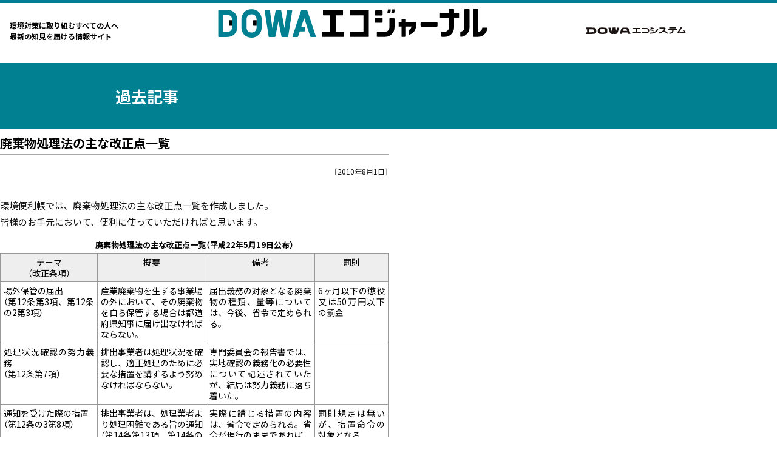

--- FILE ---
content_type: text/html
request_url: https://www.dowa-ecoj.jp/benri/2010/20100801_02.html
body_size: 8401
content:
<!DOCTYPE html>
<html lang="ja">
<head>
<meta charset="utf-8">
<title>廃棄物処理法の主な改正点一覧 | 環境便利帳 | DOWAエコジャーナル</title>

<!-- Google Tag Manager -->
<script>(function(w,d,s,l,i){w[l]=w[l]||[];w[l].push({'gtm.start':
new Date().getTime(),event:'gtm.js'});var f=d.getElementsByTagName(s)[0],
j=d.createElement(s),dl=l!='dataLayer'?'&l='+l:'';j.async=true;j.src=
'https://www.googletagmanager.com/gtm.js?id='+i+dl;f.parentNode.insertBefore(j,f);
})(window,document,'script','dataLayer','GTM-WWRGBVPL');</script>
<!-- End Google Tag Manager -->


<meta name="viewport" content="width=device-width, initial-scale=1.0, viewport-fit=cover">

<!-- JavaScript, CSS -->
<script src="/assets/js/jquery.js"></script>
<link rel="stylesheet" href="/resources/css/swiper-bundle.css">
<link rel="stylesheet" href="/resources/css/past_article.css?ver=20250710">

<!-- Web font -->
<link rel="preconnect" href="https://fonts.googleapis.com">
<link rel="preconnect" href="https://fonts.gstatic.com" crossorigin>
<link rel="stylesheet" href="https://fonts.googleapis.com/css2?family=Noto+Serif+JP:wght@200;500&display=swap">

<!-- Favicon -->
<link rel="icon" href="/resources/favicon/favicon.ico" sizes="32x32">
<link rel="apple-touch-icon" href="/resources/favicon/apple-touch-icon.png">
<link rel="manifest" href="/resources/favicon/manifest.webmanifest">

<!-- Google tag (gtag.js) -->
<script async src="https://www.googletagmanager.com/gtag/js?id=G-LVHKD4X7PE"></script>
<script>
window.dataLayer = window.dataLayer || [];
function gtag(){dataLayer.push(arguments);}
gtag('js', new Date());
gtag('config', 'G-LVHKD4X7PE');
</script>
</head>
<body>

<!-- Google Tag Manager (noscript) -->
<noscript><iframe src=https://www.googletagmanager.com/ns.html?id=GTM-WWRGBVPL
height="0" width="0" style="display:none;visibility:hidden"></iframe></noscript>
<!-- End Google Tag Manager (noscript) -->

<header>
  <div class="inner">
    <p class="header_catch">環境対策に取り組むすべての人へ<br>最新の知見を届ける情報サイト</p>
    <h1 class="header_logo"><a href="/" class="logo_text"><span>DOWAエコジャーナル</span></a></h1>
    <div class="header_des"><a href="https://www.dowa-eco.co.jp/" rel="external" class="logo_text"><span>DOWAエコシステム</span></a></div>
  </div>
</header>

<div id="spHeaderArea" class="sp_menu">

  <input type="checkbox" name="menuSwitch" autocomplete="off" id="menuSwitch" class="input_menuSwitch">
  <label for="menuSwitch" id="menuTogglerLabel" class="label_menuSwitch">
    <span class="menuSwitch_line"></span>
    <span class="menuSwitch_line"></span>
    <span class="menuSwitch_line"></span>
  </label>

  <nav class="toggleNav">

    <div class="sp_menu_title">
      <h2><a href="/" class="logo_text"><span>DOWAエコジャーナル</span></a></h2>
    </div>

    <div class="sp_menu_body">
      <form role="search" method="get" id="searchform" class="prev_list_search searchform" action="/">
        <div class="search-form_wrapper">
          <input type="search" name="s" id="s" class="search-form_input" placeholder="記事を検索" required="">
          <input type="submit" value="" id="searchsubmit">
        </div>
      </form>

      <a href="" class="sp_menu_subtitle btn_arrow">新着</a>

      <dl class="grid_toggle">
        <dt class="toggle_button">テーマから選ぶ</dt>
        <dd class="toggle_contents">
          <div class="toggle_contents_inner">
            <ul class="sp_menu_theme">
              <li><a href="/category/ce" class="btn_arrow">サーキュラーエコノミー</a></li>
              <li><a href="/category/cn" class="btn_arrow">カーボンニュートラル</a></li>
              <li><a href="/category/nature" class="btn_arrow">ネイチャーポジティブ</a></li>
              <li><a href="/category/oversea" class="btn_arrow">国際動向</a></li>
              <li><a href="/category/waste" class="btn_arrow">廃棄物処理</a></li>
              <li><a href="/category/law" class="btn_arrow">法律</a></li>
              <li><a href="/category/risk_mgmt" class="btn_arrow">リスク管理</a></li>
            </ul>
          </div>
        </dd>
      </dl>

      <dl class="grid_toggle">
        <dt class="toggle_button">タグから選ぶ</dt>
        <dd class="toggle_contents">
          <div class="toggle_contents_inner">

<ul class='wp-tag-cloud' role='list'>
  <li><a href="/tag/dowa" class="tag-cloud-link tag-link-16 tag-link-position-1" style="font-size: 10.5pt;" aria-label="DOWAの取組 (62個の項目)">DOWAの取組</a></li>
  <li><a href="/tag/recycle" class="tag-cloud-link tag-link-12 tag-link-position-2" style="font-size: 10.5pt;" aria-label="リサイクル (43個の項目)">リサイクル</a></li>
  <li><a href="/tag/waste_disposal" class="tag-cloud-link tag-link-13 tag-link-position-3" style="font-size: 10.5pt;" aria-label="廃棄物処理 (38個の項目)">廃棄物処理</a></li>
  <li><a href="/tag/oversea_garbage" class="tag-cloud-link tag-link-21 tag-link-position-4" style="font-size: 10.5pt;" aria-label="海外ごみ事情 (30個の項目)">海外ごみ事情</a></li>
  <li><a href="/tag/law_waste" class="tag-cloud-link tag-link-18 tag-link-position-5" style="font-size: 10.5pt;" aria-label="廃棄物処理法 (21個の項目)">廃棄物処理法</a></li>
  <li><a href="/tag/interview" class="tag-cloud-link tag-link-22 tag-link-position-6" style="font-size: 10.5pt;" aria-label="対談 (20個の項目)">対談</a></li>
  <li><a href="/tag/law_soil" class="tag-cloud-link tag-link-19 tag-link-position-7" style="font-size: 10.5pt;" aria-label="土壌汚染対策法 (17個の項目)">土壌汚染対策法</a></li>
  <li><a href="/tag/biofuels" class="tag-cloud-link tag-link-20 tag-link-position-8" style="font-size: 10.5pt;" aria-label="バイオ燃料 (11個の項目)">バイオ燃料</a></li>
  <li><a href="/tag/law_dokugeki" class="tag-cloud-link tag-link-26 tag-link-position-9" style="font-size: 10.5pt;" aria-label="毒劇法 (11個の項目)">毒劇法</a></li>
  <li><a href="/tag/pv" class="tag-cloud-link tag-link-31 tag-link-position-10" style="font-size: 10.5pt;" aria-label="PV (11個の項目)">PV</a></li>
  <li><a href="/tag/pcb" class="tag-cloud-link tag-link-24 tag-link-position-11" style="font-size: 10.5pt;" aria-label="PCB (10個の項目)">PCB</a></li>
  <li><a href="/tag/fujita" class="tag-cloud-link tag-link-17 tag-link-position-12" style="font-size: 10.5pt;" aria-label="藤田観光からのおすすめ (8個の項目)">藤田観光からのおすすめ</a></li>
  <li><a href="/tag/cn" class="tag-cloud-link tag-link-30 tag-link-position-13" style="font-size: 10.5pt;" aria-label="カーボンニュートラル (8個の項目)">カーボンニュートラル</a></li>
  <li><a href="/tag/lib" class="tag-cloud-link tag-link-32 tag-link-position-14" style="font-size: 10.5pt;" aria-label="LIB (8個の項目)">LIB</a></li>
  <li><a href="/tag/env_solution" class="tag-cloud-link tag-link-15 tag-link-position-16" style="font-size: 10.5pt;" aria-label="環境コンサル (6個の項目)">環境コンサル</a></li>
  <li><a href="/tag/e_column" class="tag-cloud-link tag-link-23 tag-link-position-15" style="font-size: 10.5pt;" aria-label="コラム (7個の項目)">コラム</a></li>
  <li><a href="/tag/pfas" class="tag-cloud-link tag-link-25 tag-link-position-17" style="font-size: 10.5pt;" aria-label="PFAS (6個の項目)">PFAS</a></li>
  <li><a href="/tag/soil_purify" class="tag-cloud-link tag-link-14 tag-link-position-18" style="font-size: 10.5pt;" aria-label="土壌浄化 (2個の項目)">土壌浄化</a></li>
</ul>

          </div>
        </dd>
      </dl>

      <div class="sp_menu_related_link">
        <a href="/ecopedia_index" class="link_ecopedia btn_arrow"><i></i>エコぺディア</a>
        <a href="/prev_article" class="link_archive btn_arrow"><i></i>過去記事はこちら</a>
      </div>

      <div class="sp_menu_cta">
        <div class="sp_cta">
          <a href="/mail_subscribe" class="btn mailmagazine btn_arrow">メルマガ登録はこちら</a>
          <a href="/whitepaper" class="btn whitepaper btn_arrow">ホワイトペーパー<br>ダウンロード</a>
        </div>
        <a href="/contact" class="btn contact btn_arrow">お問い合わせはこちら</a>
      </div>

    <!-- /.sp_menu_body --></div>
  <!-- /.toggleNav --></nav>
</div>

<div class="prev_article_title">
  <div class="inner">
    <h1>過去記事</h1>
  </div>
</div>


<nav class="topicPath" aria-label="現在のページ階層"><a href="/">DOWAエコジャーナル</a><a href="/benri/">環境便利帳　記事一覧</a>廃棄物処理法の主な改正点一覧</nav>


<div class="mainArea">
<div class="contents">

<div class="sideClm">
<div id="calendar"></div>
<!-- empty -->
</div>

<div class="mainClm__article">

<p class="ttl benri"><span>環境便利帳</span><a href="/benri/">記事一覧 ▶︎</a></p>

<!-- ******************** 記事 ここから ******************** -->
<article id="article">

<h1>廃棄物処理法の主な改正点一覧</h1>
<p class="upTime"><time datetime="2010-08-01">［2010年8月1日］</time></p>

<p>環境便利帳では、廃棄物処理法の主な改正点一覧を作成しました。<br>
皆様のお手元において、便利に使っていただければと思います。</p>

<table summary="廃棄物処理法の主な改正点一覧">
<caption><span class="txBold">廃棄物処理法の主な改正点一覧（平成22年5月19日公布）</span></caption>
<col width="25%">
<col width="28%">
<col width="28%">
<col width="19%">
<tr><th>テーマ<br>（改正条項）</th><th>概要</th><th>備考</th><th>罰則</th></tr>
<tr><td>場外保管の届出<br>（第12条第3項、第12条の2第3項）</td><td>産業廃棄物を生ずる事業場の外において、その廃棄物を自ら保管する場合は都道府県知事に届け出なければならない。</td><td>届出義務の対象となる廃棄物の種類、量等については、今後、省令で定められる。</td><td>6ヶ月以下の懲役又は50万円以下の罰金</td></tr>
<tr><td>処理状況確認の努力義務<br>（第12条第7項）</td><td>排出事業者は処理状況を確認し、適正処理のために必要な措置を講ずるよう努めなければならない。</td><td>専門委員会の報告書では、実地確認の義務化の必要性について記述されていたが、結局は努力義務に落ち着いた。</td><td>&nbsp;</td></tr>
<tr><td>通知を受けた際の措置<br>（第12条の3第8項）</td><td>排出事業者は、処理業者より処理困難である旨の通知（第14条第13項、第14条の4第13項による）を受けたときは、速やかに運搬・処分の状況を把握し、適切な措置を講じなければならない。</td><td>実際に講じる措置の内容は、省令で定められる。省令が現行のままであれば、生活環境保全上の支障除去のために必要な措置を講じ、都道府県知事に措置内容等報告書を提出することになる。</td><td>罰則規定は無いが、措置命令の対象となる</td></tr>
<tr><td>マニフェストの保管義務<br>（第12条の3第2項）</td><td>排出事業者は、マニフェストA票を交付日から一定期間保存しなければならない。</td><td>保存期間は、今後、省令で定められる。</td><td>6ヶ月以下の懲役又は50万円以下の罰金</td></tr>
<tr><td>欠格要件の見直し<br>（第7条の4、第14条の3の2）</td><td>許可の取消要件を特に悪質な違反の場合に限定する。</td><td>これまでのような許可取消の連鎖を防ぐことを目的としている。</td><td>&nbsp;</td></tr>
<tr><td>処理困難時の通知<br>（第14条第13項・第14項、第14条の4第13項・第14項）</td><td>処理業者は、処理が困難になった場合、又はその恐れがある場合は、当該排出事業者へ書面で通知しなければならない。また、書面の写しを保存しなければならない。</td><td>通知義務の対象となる事由、書面写しの保存期間は今後、省令で定められる。</td><td>6ヶ月以下の懲役又は50万円以下の罰金</td></tr>
<tr><td>処理施設の定期検査<br>（第15条の2の2）</td><td>産業廃棄物の処理施設の設置者は、一定期間ごとに都道府県知事による検査を受けなければならない。</td><td>定期検査の頻度は、今後、省令で定められる。熱回収施設の認定事業者（第15条3の3による）は、免除される。</td><td>検査の拒み・妨げ・忌避の場合、30万円以下の罰金</td></tr>
<tr><td>処理施設に関する情報公開<br>（第15条の2の3第2項）</td><td>産業廃棄物の処理施設の設置者は、維持管理の計画や状況をインターネット等で公開しなければならない。</td><td>公開する項目は、今後、省令で定められる。</td><td></td></tr>
<tr><td>熱回収施設の認定<br>（第15条3の3）</td><td>熱回収機能を有する産業廃棄物の処理施設の設置者で、省令で定める基準に適合する場合は都道府県知事の認定を受けることができる。</td><td>認定事業者は、施設の定期検査が免除される（第15条3の3第4号）。認定基準は今後、省令で定められる。</td><td>認定されていない者が認定されていると偽る場合、10万円以下の過料</td></tr>
<tr><td>多量排出者の計画作成・提出の担保<br>（第33条第2号）</td><td>多量排出事業者に該当する者で、処理・減量計画を提出しない、または虚偽記載をした場合、二十万円以下の過料に処せられる。</td><td>多量排出者の処理・減量計画の作成・提出義務は、改正条項第12条第9項、第12条の2第11項による。多量排出事業者に該当するかどうかは、政令による。</td><td>二十万円以下の過料</td></tr>
<tr><td>建設系排出責任の一元化<br>（第21条の3）</td><td>建設工事の元請業者を建設系廃棄物の排出事業者とみなす。下請業者が保管、運搬、運搬を受託する場合は、排出事業者とみなす。</td><td>&nbsp;</td><td>&nbsp;</td></tr>
<tr><td>罰則<br>（第32条第1号）</td><td>従業員の違法行為について、その法人に3億円以下の罰金刑を科する。</td><td>これまでの1億円以下から引き上げられた。</td><td>3億円以下の罰金刑。</td></tr>
<tr><td>措置命令の対象拡大<br>（第19条の4）</td><td>処分業者だけでなく収集・運搬業者も措置命令の対象となる。</td><td>一般廃棄物処理基準に適合しない処分や収集・運搬により生活環境保全上の支障等が生じた場合、行政は措置命令の対象者に支障の除去を命令することができる。</td><td>&nbsp;</td></tr>
<tr><td>廃棄物の輸入<br>（第15条の4の5第3項）</td><td>申請者が国外廃棄物を他人に委託して適性処理できる場合にも、廃棄物の輸入を許可する。</td><td>これまでは、自ら処理する能力がある者にのみ廃棄物の輸入が許可されていた。</td><td>&nbsp;</td></tr>
<tr><td>土地所有者の通報努力義務<br>（第5条第2項）</td><td>土地の所有者又は占有者は、その土地において不法投棄を発見した際は速やかに通報するよう努力しなければならない。</td><td></td><td>&nbsp;</td></tr>
<tr><td>許可証有効期限の特例<br>（第14条第2項、第7項）</td><td>当該許可に係る事業の実績及び能力を勘案して有効期限が決まる。</td><td>これまでは、一律5年であった。<br>延長されるかどうかの判断基準は現行の優良性評価制度をベースに、今後定められる政令や省令によるとみられる。</td><td>&nbsp;</td></tr>
</table>

<h2>【PDF版をダウンロード】</h2>
<p><a rel="external" class="exPdf" href="/benri/2010/pdf/haisouhou.pdf" onClick="ga('send', 'pageview', {'page':this.href, 'title':this.text});">廃棄物処理法の主な改正点一覧</a></p>

<div id="adobeReader"></div>

<hr>

</article>

<p class="inquiry">※ご意見・ご感想・ご質問は<a href="/inquiry/">こちらのリンク先</a>からお送りください。<br>
ご氏名やメールアドレスを公表する事はありません。</p>
<!-- ******************** 記事 ここまで ******************** -->


<!-- /.mainClm__article --></div>

<!-- /.ccontents --></div>

<p class="pagetop"><a href="javascript:void(0)" onclick="return false;">▲このページの先頭へ</a></p>
<!-- /.mainArea --></div>


<p style="max-width: 640px; margin: 30px auto 60px; font-size: 16px;">＞　<a href="/prev_article">過去記事一覧に戻る</a></p>

<div class="ranking">
  <hgroup>
    <p>ACCESS RANKING</p>
    <h2>よく見られている記事</h2>
  </hgroup>

  <div class="swiper slider_ranking">
    <ul class="swiper-wrapper">

      <li class="swiper-slide">
        <div class="article_card">
          <div class="ranking_badge no01">No.1</div>
            <div class="article_card"><a href="/other/2026/20260104.html" class="article_card_image"><img width="300" height="169" src="/resources/wp-content/uploads/2025/12/20260104_img00.png" class="attachment-medium size-medium wp-post-image" alt="" decoding="async" /></a>
              <div class="article_card_dt">
              <span class="article_card_date">2026.01.07</span>
              <span class="article_card_theme"><a href="/category/other" rel="category tag">その他</a></span>
            </div>
            <div class="article_card_title">
              <a href="/other/2026/20260104.html">読者アンケートにご協力をお願いします。</a>
            </div>
          </div>
        </div>
      </li>

      <li class="swiper-slide">
        <div class="article_card">
          <div class="ranking_badge no02">No.2</div>
            <div class="article_card"><a href="/waste/2026/20260105.html" class="article_card_image"><img width="300" height="169" src="/resources/wp-content/uploads/2025/12/20260105_img00.jpg" class="attachment-medium size-medium wp-post-image" alt="" decoding="async" /></a>
              <div class="article_card_dt">
              <span class="article_card_date">2026.01.07</span>
              <span class="article_card_theme"><a href="/category/waste" rel="category tag">廃棄物管理</a></span>
            </div>
            <div class="article_card_title">
              <a href="/waste/2026/20260105.html">PFHxS関連物質が化審法施行令の第一種特定化学物質に追加されます。</a>
            </div>
          </div>
        </div>
      </li>

      <li class="swiper-slide">
        <div class="article_card">
          <div class="ranking_badge no03">No.3</div>
            <div class="article_card"><a href="/waste/2010/20101101.html" class="article_card_image"><img width="300" height="169" src="/resources/wp-content/uploads/2025/07/20101101_img01.jpg" class="attachment-medium size-medium wp-post-image" alt="" decoding="async" /></a>
              <div class="article_card_dt">
              <span class="article_card_date">2010.11.01</span>
              <span class="article_card_theme"><a href="/category/waste" rel="category tag">廃棄物管理</a> <a href="/category/law" rel="category tag">法律</a></span>
            </div>
            <div class="article_card_title">
              <a href="/waste/2010/20101101.html">産業廃棄物の収集運搬・処理の委託契約書に貼付する印紙税額　チェックシートと一覧表</a>
            </div>
          </div>
        </div>
      </li>

      <li class="swiper-slide">
        <div class="article_card">
          <div class="ranking_badge no04">No.4</div>
            <div class="article_card"><a href="/ce/2026/20260103.html" class="article_card_image"><img width="300" height="169" src="/resources/wp-content/uploads/2025/12/20260103_img00.jpg" class="attachment-medium size-medium wp-post-image" alt="" decoding="async" /></a>
              <div class="article_card_dt">
              <span class="article_card_date">2026.01.07</span>
              <span class="article_card_theme"><a href="/category/ce" rel="category tag">サーキュラーエコノミー</a></span>
            </div>
            <div class="article_card_title">
              <a href="/ce/2026/20260103.html">リユースPVパネルを活用した発電事業の実証試験を開始　～PVパネルの撤去からリユース・リサイクルまでのワンストップサービスを確立～</a>
            </div>
          </div>
        </div>
      </li>

      <li class="swiper-slide">
        <div class="article_card">
          <div class="ranking_badge no05">No.5</div>
            <div class="article_card"><a href="/law/2024/20240102.html" class="article_card_image"><img width="300" height="169" src="/resources/wp-content/uploads/2025/07/20240102_img01.jpg" class="attachment-medium size-medium wp-post-image" alt="" decoding="async" /></a>
              <div class="article_card_dt">
              <span class="article_card_date">2024.01.09</span>
              <span class="article_card_theme"><a href="/category/law" rel="category tag">法律</a></span>
            </div>
            <div class="article_card_title">
              <a href="/law/2024/20240102.html">リチウムイオン電池の貯蔵に関する消防法の規制が見直されました</a>
            </div>
          </div>
        </div>
      </li>

      <li class="swiper-slide">
        <div class="article_card">
          <div class="ranking_badge">No.6</div>
            <div class="article_card"><a href="/cn/2026/20260107.html" class="article_card_image"><img width="300" height="169" src="/resources/wp-content/uploads/2025/12/20260107_img00.jpg" class="attachment-medium size-medium wp-post-image" alt="" decoding="async" /></a>
              <div class="article_card_dt">
              <span class="article_card_date">2026.01.07</span>
              <span class="article_card_theme"><a href="/category/cn" rel="category tag">カーボンニュートラル</a></span>
            </div>
            <div class="article_card_title">
              <a href="/cn/2026/20260107.html">脱炭素社会の歩き方 ～CFPの第三者検証について</a>
            </div>
          </div>
        </div>
      </li>

      <li class="swiper-slide">
        <div class="article_card">
          <div class="ranking_badge">No.7</div>
            <div class="article_card"><a href="/oversea/2026/20260102.html" class="article_card_image"><img width="300" height="169" src="/resources/wp-content/uploads/2025/10/20260102_img00.jpg" class="attachment-medium size-medium wp-post-image" alt="" decoding="async" /></a>
              <div class="article_card_dt">
              <span class="article_card_date">2026.01.07</span>
              <span class="article_card_theme"><a href="/category/oversea" rel="category tag">国際動向</a></span>
            </div>
            <div class="article_card_title">
              <a href="/oversea/2026/20260102.html">エルサルバドルごみ事情 その3　民間企業の取り組み</a>
            </div>
          </div>
        </div>
      </li>

      <li class="swiper-slide">
        <div class="article_card">
          <div class="ranking_badge">No.8</div>
            <div class="article_card"><a href="/law/2023/20231001.html" class="article_card_image"><img width="300" height="169" src="/resources/wp-content/uploads/2025/06/20231001_img01.jpg" class="attachment-medium size-medium wp-post-image" alt="" decoding="async" /></a>
              <div class="article_card_dt">
              <span class="article_card_date">2023.10.02</span>
              <span class="article_card_theme"><a href="/category/law" rel="category tag">法律</a></span>
            </div>
            <div class="article_card_title">
              <a href="/law/2023/20231001.html">「毒物及び劇物取締法」概要 その5　表示</a>
            </div>
          </div>
        </div>
      </li>

      <li class="swiper-slide">
        <div class="article_card">
          <div class="ranking_badge">No.9</div>
            <div class="article_card"><a href="/ce/2025/20250405.html" class="article_card_image"><img width="300" height="169" src="/resources/wp-content/uploads/2025/07/20250405_img01.jpg" class="attachment-medium size-medium wp-post-image" alt="" decoding="async" /></a>
              <div class="article_card_dt">
              <span class="article_card_date">2025.04.01</span>
              <span class="article_card_theme"><a href="/category/ce" rel="category tag">サーキュラーエコノミー</a> <a href="/category/law" rel="category tag">法律</a></span>
            </div>
            <div class="article_card_title">
              <a href="/ce/2025/20250405.html">再生材利用の義務化を含む資源有効利用促進法の改正案が閣議決定されました</a>
            </div>
          </div>
        </div>
      </li>

      <li class="swiper-slide">
        <div class="article_card">
          <div class="ranking_badge">No.10</div>
            <div class="article_card"><a href="/law/2024/20240603.html" class="article_card_image"><img width="300" height="169" src="/resources/wp-content/uploads/2025/07/20240603_img01.jpg" class="attachment-medium size-medium wp-post-image" alt="" decoding="async" /></a>
              <div class="article_card_dt">
              <span class="article_card_date">2024.06.03</span>
              <span class="article_card_theme"><a href="/category/law" rel="category tag">法律</a></span>
            </div>
            <div class="article_card_title">
              <a href="/law/2024/20240603.html">改正省エネ法の報告義務について</a>
            </div>
          </div>
        </div>
      </li>


    </ul>
    <div class="swiper-pagination"></div>
    <div class="swiper-button-prev"></div>
    <div class="swiper-button-next"></div>
  <!-- /.slider_ranking --></div>
<!-- /.ranking --></div>

<div class="cta_contact">
  <hgroup>
    <p>CONTACT</p>
    <h2>お問い合わせ</h2>
  </hgroup>
  <img src="/assets/images/top/ill_contact.svg" alt="">
  <a href="/contact" class="btn contact btn_arrow">お問い合わせはこちら</a>
</div>


<div class="banner_area">
  <ul>
    <li> <a href="https://hd.dowa.co.jp/ja/index.html" rel="external"><img src="/resources/images/banner/banner_dowa_hd.png" alt=""></a></li>
    <li> <a href="https://www.dowa-eco.co.jp/" rel="external"><img src="/resources/images/banner/banner_dowa_es.jpg" alt=""></a></li>
  </ul>
</div>


<footer class="footer">
  <div class="pagetop_area">
    <a href="#" title="このページのトップへ" class="pagetop">PAGE TOP</a>
  </div>
  <div class="sp_cta">
    <a href="/mail_subscribe" class="btn mailmagazine btn_arrow">メルマガ登録はこちら</a>
    <a href="/whitepaper" class="btn whitepaper btn_arrow">ホワイトペーパー<br class="sp">ダウンロード</a>
  </div>
  <div class="inner">
    <h2><a href="https://hd.dowa.co.jp/ja/index.html" rel="external" class="logo_text"><span>資源がめぐる真ん中に。DOWAホールディングス株式会社</span></a></h2>
    <div class="flex">
      <ul>
        <li><a href="/privacy">個人情報の取り扱い</a></li>
        <li><a href="/policy">免責事項・著作権・リンク</a></li>
        <li><a href="/about">このサイトについて</a></li>
        <li><a href="/mail_backnumber">メールマガジン バックナンバー</a></li>
      </ul>
      <p><small>© 2025 DOWA ECO-SYSTEM Co.,Ltd. All rights Reserved.</small></p>
    </div>
  </div>
</footer>

<script src="https://ajax.googleapis.com/ajax/libs/jquery/3.4.1/jquery.min.js"></script>
<script src="/resources/js/swiper-bundle.min.js"></script>
<script src="/resources/js/swiper_setting.js"></script>
<script src="/resources/js/common.js"></script>

</body>
</html>

--- FILE ---
content_type: image/svg+xml
request_url: https://www.dowa-ecoj.jp/resources/images/common/logo_dowahd.svg
body_size: 16368
content:
<svg viewBox="0 0 351.43 87.26" xmlns="http://www.w3.org/2000/svg"><g fill="#fff"><path d="m159.72 39.67c-5.02-2.84-15.02-4.27-29.99-4.27-15.95 0-26.47 1.37-31.58 4.12-5.12 2.74-7.68 8.37-7.68 16.9v11.04c0 7.85 2.59 13.1 7.75 15.8 5.17 2.68 15.34 4.01 30.51 4.01s25.03-1.39 30.44-4.19c5.39-2.78 8.11-7.98 8.11-15.62v-10.97c0-8.38-2.51-13.98-7.55-16.82m-11.42 24.86c0 4-1.42 6.73-4.25 8.19s-8.15 2.19-15.95 2.19-13.27-.7-15.96-2.1c-2.72-1.41-4.07-4.15-4.07-8.27v-5.78c0-4.47 1.34-7.42 4.01-8.85 2.68-1.44 8.2-2.15 16.55-2.15 7.86 0 13.08.74 15.71 2.22 2.63 1.5 3.95 4.44 3.95 8.83v5.74z"/><path d="m70.14 39.12c-5.33-2.31-17.05-3.47-35.19-3.47h-34.95v13.46h5.92v24.44h-5.92v13.46h34.95c18.58 0 30.43-1.23 35.54-3.69 5.07-2.46 7.64-8.2 7.64-17.22v-11.77c0-7.83-2.67-12.9-8-15.21m-21.44 34.15-26.43.29v-24.44s24.83.23 25.43.23h1.01c6.51 0 11.8 5.35 11.8 11.95s-5.29 11.98-11.8 11.98"/><path d="m339.72 48.42h-.02c-.02-.13-.06-.24-.09-.37-1.69-6.62-9.32-11.97-17.07-11.97h-28.32c-7.73 0-15.37 5.35-17.06 11.97-.12.5-.25.98-.36 1.43l-11.4 37.1h18.33l3.54-11.54h42.3l3.54 11.54h18.33l-11.71-38.16zm-48.42 13.54 2.65-8.64c1.68-3.2 4.42-5.38 7.2-5.38h14.44c2.8 0 5.58 2.23 7.28 5.49h.04l2.62 8.54h-34.24z"/><path d="m262.37 36.06h-16.13l-12.45 35.4-4.5-35.73h-20.1l-4.67 35.57-12.13-35.06h-16.78l10.96 37.89.32.26c2.02 6.99 8.41 12.17 16.09 12.51l.04.04h13.3l2.82-24.1 2.16 24.1h8.33l.15-.1c.59.06 1.19.1 1.8.1 8.08 0 14.95-4.6 17.66-11.06l.14-.1 12.97-39.72z"/><path d="m53.21 22.61c-.43 0-.51-.05-2.59-1.46-1.19-.79-3.96-2.26-4.13-2.34-.16-.08-.25-.16-.26-.24v-.06s.04-.06.04-.06c-.03-.02.02-.13.28-.13.84 0 7.51 1.12 7.51 3.37 0 .57-.32.92-.85.92zm-18.37-.24c-.16 0-.5 0-.5-.24 0-.22.28-.31.67-.43 1.94-.59 4.13-1.26 6.21-2.8.05-.04.14-.12.25-.21.23-.21.4-.35.53-.44h-1.2c-.25 0-.32 0-.39.13-.27.51-.48.82-1.38.82-.77 0-.77-.36-.77-.85 0-.35.02-1.35.05-2.38.02-1.08.05-2.19.05-2.59 0-.44-.08-2.15-.13-3.17-.02-.46-.04-.78-.04-.82 0-.32.11-.46.38-.46.18 0 .67.17 1.24.38.17.06.32.12.39.14.03 0 .11.02.21.03.14.03.3.06.41.06h8.4c.14 0 .35 0 .53-.19.42-.44.54-.57.77-.57.41 0 1.71.88 1.71 1.36 0 .12-.12.32-.31.64-.09.15-.19.31-.21.37-.02.1-.07.65-.07 3.15 0 .24.03.91.06 1.6.03.73.06 1.48.06 1.75 0 1.3-1.33 1.31-1.39 1.31-.57 0-.68-.27-.78-.48-.09-.25-.16-.25-.45-.25h-6.62c.62.31 1.91 1.25 1.91 1.6 0 .22-.13.25-.67.37l-.18.04c-.18.03-1.04.36-1.61.58-.26.1-.47.18-.58.22-3.45 1.21-5.89 1.3-6.55 1.3zm5.93-6.89c-.47 0-.5.21-.5.55 0 1.33.02 1.33.5 1.33h8.47c.46 0 .47 0 .47-1.38 0-.26-.04-.5-.47-.5zm0-2.57c-.5 0-.52.04-.52 1.09 0 .35 0 .6.5.6h8.5c.48 0 .5-.1.5-.99 0-.48-.02-.69-.47-.69h-8.5zm-.02-2.5c-.51 0-.52.16-.52.92 0 .48 0 .69.55.69h8.47c.49 0 .5-.07.5-1.04 0-.31 0-.57-.5-.57zm-4.19 1.3c-.75 0-1.22-.51-1.22-1.34 0-.09.03-.34.05-.57.02-.21.05-.41.05-.48 0-.63-.19-.92-.59-1.4l-.11-.1c-.36-.35-.36-.35-.36-.41s.03-.21.26-.21c.31.08.93.2 1 .2.73 0 3.06-2.27 4.31-3.48.94-.91 1.01-.97 1.1-.97.18 0 .21.12.21.19 0 .2-.96 1.54-2.86 3.99-.06.08-.23.27-.41.48-.23.26-.52.58-.59.69-.18.25-.18.49-.18.58 0 .19.01.24.31.86.06.14.21.51.21.88 0 .83-.64 1.12-1.19 1.12zm17.44-1.05c-.22 0-2.54-1.18-4.16-3.85-.64-1.02-1.11-1.93-1.43-2.79-.02 0-.13.17-.16.21-.46.83-1.85 3.3-5.16 4.46-.3.11-1.62.52-2.1.52-.26 0-.28-.15-.28-.21 0-.04 0-.15.65-.45 1.73-.91 2.99-1.85 3.75-2.81.71-.91 1.08-1.84 1.08-2.04 0-.09 0-.11-.18-.11h-1.35c-.47 0-.61.14-1.29.82-1.09 1.09-1.6 1.4-2.54 1.97l-.13.08c-.25.15-.34.19-.45.19-.2 0-.21-.14-.21-.16q0-.05.55-.67c.32-.36.68-.77.75-.86.5-.63 2.16-2.78 2.48-4.27l.04-.17c.07-.28.12-.48.29-.48.02 0 2.46.68 2.46 1.22 0 .32-.22.39-.76.56-.22.07-.68.72-.69.86 0 .05.12.06.25.06h6.66c.16 0 .29-.02.4-.07.04-.02.16-.12.28-.22.33-.27.5-.4.62-.4.31 0 2.15 1.46 2.15 1.97 0 .48-.49.48-.65.48-1.18 0-1.31 0-1.8.14-.28.09-1.73.77-1.75.78 0 0-.02 0-.03 0-.16 0-.21-.1-.21-.18 0-.06.03-.12.33-.52.22-.31.68-.94.68-1.09-.02-.03-.08-.03-.11-.03h-2.74c-.23 0-.23.01-.23.08 0 0 1.13 2.95 5.59 4.82.09.04.31.11.54.19.24.08.47.16.56.2.22.09.36.19.36.32 0 .19-.27.29-.72.43-.09.03-.21.07-.24.08-.31.18-.35.23-.73.69l-.07.09c-.09.09-.2.14-.31.14zm-15.87-6.15c-.59 0-.74-.29-1.15-1.06-.46-.88-1.54-1.96-2.16-2.31-.09-.03-.21-.11-.21-.22.09-.14.19-.14.36-.14 2.48 0 4.2 1.44 4.2 2.73 0 .48-.37 1-1.04 1z"/><path d="m77.95 22.37c-.45 0-.51-.04-.95-.76-.19-.31-.64-.6-.97-.8-.57-.34-.72-.44-.72-.56 0-.08 0-.24 1.09-.24.09 0 .26 0 .45.01.22 0 .47.02.63.02h.13c.32-.07.37-.23.37-.65 0-1.64.02-3.43.05-5.07.01-.51.01-.83-.14-.98-.1-.1-.28-.15-.58-.15h-1.05c-.35 0-.38.04-.81.51-.43.46-.87.52-1.1.52-.6 0-.72-.37-.72-.97 0-.02 0-.18.02-.4.03-.49.08-1.33.1-1.85 0 0 0-.25.02-.61.03-1.01.08-2.94.08-3.23 0-.17-.04-.74-.08-1.25-.03-.43-.06-.83-.06-.93 0-.15.11-.38.36-.38.3 0 .91.36 1.02.43.23.15.45.23.94.23h.71c.39 0 .51 0 .82-1.05.15-.53.27-1.04.27-1.19 0-.23-.06-.33-.43-.33h-4.43c-.32 0-.57 0-.57.6 0 .21.01.81.03 1.38.01.54.02 1.06.02 1.24 0 6.77-.66 9.67-1.8 12.39-.01.03-1.35 2.62-1.75 2.62-.07 0-.24-.03-.24-.28 0-.1.13-.47.45-1.31.1-.25.18-.47.21-.57.76-2.53 1.27-5.33 1.27-10.76 0-1.65-.07-4-.39-5.83l-.03-.12c-.09-.42-.15-.69-.15-.78 0-.21.15-.43.43-.43s1.59.74 1.6.75c.39.21.45.23.92.23h8.55c1.06 0 1.24 0 1.47-.34.47-.74.54-.86.83-.86.51 0 1.97 1.31 1.97 1.66 0 .43-.49.43-1.39.43h-3.11c-.88 0-1.03.14-1.56.68-.27.4-.87 1.25-1.21 1.72l-.1.15s0 0 0 0c.02 0 .04.02.14.02h3.28c.22 0 .39 0 .6-.13.26-.18.41-.26.5-.26.13 0 1.93 1.08 1.93 1.53 0 .14-.17.29-.54.59-.07.06-.13.1-.15.12-.12.13-.19.51-.19 1.02 0 .36.03 1.37.05 2.34.02.93.05 1.83.05 2.14 0 .64 0 1.71-1.31 1.71-.67 0-.7-.49-.73-.92 0-.09-.06-.21-.42-.21h-1.18c-.56 0-.7.08-.7.65 0 .43.03 1.58.06 2.69.03 1.05.06 2.07.06 2.42 0 .75 0 1.89-.34 2.44-.43.73-1.12.98-1.61.98zm-1.64-12.71c-.6 0-.62.04-.62 1.4 0 1.15.02 1.26.62 1.26h5.29c.6 0 .62-.05.62-1.41 0-1.17-.01-1.26-.62-1.26h-5.29zm-.03-3.56c-.61 0-.62.03-.62 1.45 0 1.14 0 1.21.62 1.21h5.31c.61 0 .62 0 .62-1.4 0-1.16 0-1.26-.62-1.26zm-9.87 15.87c-1.09 0-1.09-.78-1.09-2.07 0-2.61-.67-2.98-1.44-3.42-.05-.03-.13-.06-.22-.1-.43-.18-.62-.28-.62-.42 0-.25.43-.3 1.14-.37.15-.01.27-.02.32-.04.65-.16.95-.23 3.87-7.23.59-1.39.7-1.39.79-1.39.07 0 .16.04.16.24 0 .24-1.02 3.86-1.21 4.44-1.01 3.31-1.17 3.82-1.17 4.67 0 1 .03 1.35.34 2.47.32 1.1.47 1.63.47 1.89 0 .63-.55 1.34-1.34 1.34zm18.32-.85c-.54 0-.63-.21-1.33-1.86-.23-.53-1-1.97-1.53-2.64l-.26-.34c-.43-.56-.47-.62-.47-.76v-.11l.19-.05c.8 0 4.47 2.13 4.47 4.38 0 .79-.46 1.39-1.07 1.39zm-13.9-.3-.07-.16q0-.06.75-1c.84-1.05 2.1-2.63 2.37-3.1.39-.7.41-.81.5-1.41.02-.11.08-.41.43-.41.15 0 .34 0 1.17.71.77.65.87.74.87.99 0 .34-.26.4-.65.5-.1.05-.8.67-1.42 1.22-.76.67-1.54 1.37-1.83 1.56-.02.01-1.72 1.1-2.02 1.1h-.11zm-4.54-11.04c-.48 0-.57-.15-1.11-1.01l-.11-.17c-.25-.41-.93-1.48-1.26-1.87-.09-.09-.37-.42-.37-.66 0-.19.2-.19.26-.19.71 0 3.47.73 3.47 2.78 0 .54-.27 1.12-.87 1.12zm1.42-5.73c-.53 0-.66-.25-1.5-1.89-.39-.73-.59-1.01-.81-1.28-.27-.33-.3-.38-.3-.44 0-.19.25-.19.36-.19.8 0 3.2.92 3.2 2.59 0 .65-.44 1.22-.95 1.22z"/><path d="m101.85 20.14c-.94 0-1.22-.82-1.5-1.62l-.05-.14c-.02-.08-.09-.25-.16-.4-.13-.31-.16-.39-.16-.44 0-.14.1-.24.24-.24.03 0 .12 0 .65.18.48.11.96.17 1.21.17.67 0 1.53-.33 2.22-2.9.23-.83.76-2.89.76-4.23 0-1.51-.76-1.72-1.58-1.72s-2.13.37-2.26.54c-.08.09-.1.17-.3.86l-.05.16c-.96 3.26-3.33 9.44-5.45 9.44-.55 0-.9-.34-.9-.9s.19-.77 1.67-2.4c.68-.75 1.68-1.87 2.99-5.5.11-.27.34-.97.34-1.11 0-.08-.03-.08-.06-.08-.26 0-1.01.27-1.68.5-.73.26-1.36.48-1.62.48-1 0-2.2-1.58-2.2-2.2 0-.16.16-.31.33-.31.04 0 .11.02.44.1.38.09 1.02.25 1.18.25.7 0 3.94-.69 4.08-.73.25-.18.37-1.9.37-2.78 0-.61-.05-1.33-.59-2.01l-.11-.14c-.29-.35-.33-.39-.33-.5 0-.23.27-.31.5-.31 1.74 0 2.71.99 2.71 1.68t-.09.33c-.21.73-.84 2.93-.84 3.29 0 .04 0 .11.16.11.05 0 .3-.02.57-.05.36-.03.76-.07.87-.07 2.17 0 3.37 1.15 3.37 3.25 0 1.81-.64 6.14-2.13 7.93-.63.74-1.64 1.53-2.59 1.53zm9.21-6.27c-.19 0-.62-.21-1.2-.5-.22-.11-.41-.21-.5-.24-.05-.01-.16-.03-.27-.04-.37-.05-.59-.07-.59-.24 0-.14.18-.27.71-.59.13-.08.24-.14.29-.18.91-.69.96-.73.96-1.33 0-.19-.05-1.88-1.92-2.71l-.1-.05c-.38-.18-.55-.28-.55-.42 0-.17.1-.26.28-.26 3.29 0 4.38 3.26 4.4 4.45 0 .38-.39 2.12-1.51 2.12zm.42-7.25c-.39 0-.61-.17-1.38-1.09-.47-.57-.7-.73-1.72-1.42s-.42-.26-.42-.46c0-.16.27-.33.53-.33 3.13 0 3.81 1.8 3.81 2.24s-.31 1.07-.82 1.07zm2.05-2.3c-.58 0-.88-.34-1.36-.9-.4-.43-1.38-1.01-2.15-1.29-.34-.1-.39-.26-.39-.35 0-.34.78-.46 1-.46 3.6 0 3.64 2.15 3.64 2.17 0 .33-.23.82-.73.82z"/><path d="m131.1 20.55c-.43 0-.58 0-.58-.24 0-.17.14-.23.79-.43 5.07-1.65 7.63-4.18 7.63-7.51 0-3.68-3.45-4.88-4.64-4.88-.27 0-.31.07-.88 1.42l-.07.16c-.71 1.66-1.14 2.35-1.85 3.49-.12.2-.13.25-.13.31 0 .22.12.29.3.36.85.45 1.17.68 1.17 1.33 0 .56-.38.9-1.02.9-.58 0-.87-.12-1.43-.43l-.12-.06c-.23-.12-.25-.12-.34-.12-.19 0-.21.01-.65.48-2.05 2.15-3.71 2.73-4.37 2.73-1.92 0-1.97-3.22-1.97-3.59 0-2.62 1.63-4.64 2.6-5.61.21-.19.24-.39.24-.56-.01-.22-.95-3.06-1.1-3.46-.03-.08-.12-.28-.22-.49-.25-.54-.3-.64-.3-.7v-.11l.16-.07c.82 0 1.98.87 2.09 1.41.29 1.53.53 2.22.62 2.39.05.1.18.21.34.21.12 0 .65-.27.88-.38.12-.06.21-.1.26-.12 1.36-.6 2.55-.76 3.85-.89.27 0 .43-.08.52-.26.16-.27.33-1.28.33-1.76 0-.28-.05-1.03-.5-1.98-.04-.08-.06-.12-.06-.17 0-.19.27-.19.36-.19 1.09 0 2.54.92 2.54 1.61 0 .05-.02.12-.22.62-.24.61-.64 1.64-.64 1.9 0 .28.16.33.37.35 3.56.61 5.95 3.17 5.95 6.38 0 5.5-5.81 7.97-9.93 7.97zm-4.85-10.58c-.25.02-1.87 1.64-1.87 4.05 0 1.31.48 2.09.94 2.09.86 0 3.09-1.97 3.09-2.41 0-.19-.03-.23-.15-.37-.76-.86-1.41-2.08-1.68-2.85-.11-.31-.19-.51-.33-.51zm5.82-2.59c-1.73 0-3.04.56-3.67.89-.41.24-.6.38-.6.66 0 .4 1.39 3 1.94 3 .18 0 .25 0 .76-.83 1.38-2.23 1.79-3.45 1.8-3.54 0-.15-.08-.18-.23-.18z"/><path d="m160.39 21.53c-.82 0-1.01-.53-1.53-1.96-.79-2.1-3.39-5.19-4.17-6.09-.85-1-.98-1.38-.98-1.91 0-.67.3-1.41 1.93-3.55 2.28-2.98 3.21-4.28 3.21-5.2 0-.5-.24-.86-.61-1.35-.12-.16-.15-.32-.08-.42.08-.08.27-.1.29-.1.66 0 3.15 1.27 3.15 2.22 0 .3-.82 1.26-2.69 3.38-1.67 1.89-3.75 4.24-3.75 4.78 0 .37.19.71.73 1.27l.22.23c2.31 2.43 5.47 5.76 5.47 7.44 0 .87-.62 1.26-1.19 1.26zm4.92-12.27c-.47 0-.72-.37-1.3-1.28-.37-.59-.61-.85-1.52-1.64-.3-.29-.36-.4-.36-.48 0-.28.44-.28.58-.28 1.35 0 3.49 1.21 3.49 2.64 0 .36-.35 1.04-.9 1.04zm2.99-1.69c-.63 0-.97-.6-1.3-1.18-.26-.48-1.12-1.27-1.82-1.7-.3-.17-.32-.34-.32-.39 0-.29.46-.31.6-.31.15 0 .33.02.48.05 1.54.27 3.11 1.25 3.11 2.61 0 .63-.39.92-.75.92z"/><path d="m187.37 20.85c-2.56 0-4.28-1.36-4.28-2.64 0-.97 1.11-2.1 2.54-2.1 1.35 0 2.31.88 2.88 1.61l.06.08c.29.38.42.54.68.54.81 0 2.43-1.48 2.43-3.41 0-2.06-1.73-3.61-4.03-3.61-3.06 0-5.1 3.11-5.66 4.06l-.06.1c-.46.78-.74 1.25-1.44 1.25-.6 0-.82-.48-.82-.8 0-.68.27-1.28 1.96-3.26 1.58-1.85 1.79-2.11 5.53-7.36.7-1 1.13-1.62 1.13-1.87 0-.11-.13-.23-.35-.23-.83 0-2.2 1.13-2.64 1.5-1.08.89-1.43.95-1.86.95-1.25 0-2.02-1.65-2.02-1.8 0-.19.11-.19.7-.19 1.3 0 3.09-.59 3.75-.87 1.51-.66 1.71-.74 2.27-.74.96 0 2.69.6 2.69 1.8 0 .77-.6 1.19-1.79 2-1.74 1.23-3.87 4.54-3.87 4.93l.3-.04c.12-.04.24-.09.31-.11.72-.27 1.42-.4 2.19-.4 3.15 0 5.62 2.29 5.62 5.21 0 3.34-3.24 5.4-6.24 5.4zm-1.86-3.6c-.52 0-.92.4-.92.74 0 .53.97 1.04 1.99 1.04.19 0 .3-.13.3-.33 0-.51-.52-1.45-1.38-1.45z"/><path d="m223.77 22.64c-.44 0-.66-.2-2.53-1.99-.24-.23-1.04-.82-1.9-1.45-2.54-1.88-2.64-2-2.56-2.16l.03-.06.12-.02c.26 0 1.18.33 1.95.61l.12.04c4.04 1.6 5.71 2.27 5.71 3.95 0 .65-.37 1.07-.95 1.07zm-19.5-.35c-.08 0-.28 0-.28-.16 0-.15.19-.24.77-.47l.18-.07c4.21-1.59 6.38-3.44 6.81-3.96.4-.5.49-.6.72-.6.14 0 .35.13.41.17.16.13 1.5 1.19 1.5 1.66 0 .19-.28.28-.87.43-.12.03-.26.07-.3.09-2.37 1.1-3.07 1.43-3.71 1.67-2.73 1.01-5.01 1.26-5.23 1.26zm.79-5.39c-.13 0-.19-.06-.25-.13l-.52-.62c-.11-.13-.12-.15-.12-.24v-.11l.19-.05c.09 0 .34.02.58.04.22.02.42.03.49.03l.44.02c1.01.04 1.91.08 2.92.08h13.52c1.05 0 1.24 0 1.47-.36.56-.85.66-1.01 1-1.01.44 0 2.05 1.23 2.05 1.8 0 .43-.57.43-1.44.43h-16.7c-1.34 0-2.33.02-3.1.07-.04 0-.15.01-.25.02-.12.01-.23.02-.27.02zm4.7-1.46c-.52 0-.82-.32-.82-.87 0-.2.02-.54.05-.89.08-.9.12-1.97.12-3.37 0-.37 0-3.66-.17-4.76 0-.05-.03-.16-.06-.28-.07-.3-.11-.51-.11-.6 0-.2.18-.28.36-.28.35 0 .54.11 1.26.52.7.39 1.28.39 1.7.39h1.81c.6 0 .62-.18.62-1.23 0-.4-.18-.57-.6-.57h-3.53c-2.07 0-2.83.05-3.1.07-.05 0-.15.01-.25.02-.12.01-.23.02-.27.02-.12 0-.19-.07-.3-.18l-.47-.57c-.11-.13-.12-.15-.12-.24v-.11l.19-.05c.09 0 .34.02.58.04.22.02.42.03.49.03l.4.02c1.03.04 1.96.08 2.96.08h3.36c.33 0 .62-.04.62-.5 0-.12 0-.5-.14-1.13 0-.04-.07-.18-.12-.29-.11-.25-.18-.41-.18-.5 0-.21.29-.21.48-.21.1 0 2.17.37 2.18.37.19.03.4.22.4.48 0 .22-.05.26-.4.62-.08.1-.24.47-.24.73 0 .15.11.43.52.43h3.18c1.05 0 1.24 0 1.47-.36.66-1 .76-1.15 1.1-1.15.4 0 2.39 1.4 2.39 1.93 0 .46-.59.46-1.41.46h-6.71c-.46 0-.62.13-.62.52 0 1.19.02 1.28.67 1.28h2.01c.21 0 .65 0 .96-.42.24-.31.34-.44.56-.44.27 0 2 .89 2 1.36 0 .15-.18.35-.45.64-.08.08-.16.17-.18.2-.08.13-.18.29-.18.87 0 .5.05 1.88.1 3.22.05 1.28.09 2.52.09 2.95 0 1.35-.75 1.63-1.39 1.63-.74 0-.8-.38-.87-.86-.04-.18-.3-.27-.52-.27h-7.4c-.42 0-.68.15-.77.46-.11.31-.73.79-1.26.79zm1.81-3.92c-.26 0-.57.09-.57.5 0 1.16.02 1.31.57 1.31h7.71c.55 0 .57-.3.57-.92s-.02-.89-.57-.89zm.08-2.62c-.33 0-.65.04-.65.52 0 1.09.02 1.21.65 1.21h7.57c.33 0 .65-.04.65-.52 0-1.07-.02-1.21-.65-1.21zm-.03-2.75c-.34 0-.65.06-.65.52 0 1.22.02 1.33.65 1.33h7.59c.33 0 .65-.04.65-.52 0-1.2-.02-1.33-.65-1.33z"/><path d="m247.89 20.16c-1.51 0-2.29-1.35-2.29-2.69 0-.29.1-1.12.2-1.91.09-.74.19-1.5.19-1.74 0-.53-.11-3.19-2.19-3.19-.04 0-4.39.18-5.3 6.64-.02.12-.04.38-.07.67-.06.6-.1 1.03-.15 1.18-.07.24-.25.89-.92.89-.05 0-1.26-.02-1.26-1.95 0-.71.07-.88.63-2.18l.06-.14c.09-.2.3-.71.52-1.24.26-.64.54-1.31.63-1.51.81-1.72 1.14-2.24 3.27-5.62l.39-.61c.13-.23 1.15-2.17 1.34-2.61.08-.18.21-.54.21-.93 0-.08-.05-.37-.1-.64-.04-.23-.07-.44-.07-.49 0-.13.09-.26.29-.26.93 0 2.22 1.73 2.22 2.49 0 .42-.14.58-1.25 1.79l-.13.15c-2.02 2.21-2.61 2.92-3.22 4.07-.15.27-.46.88-.48.98.09-.12.34-.27.55-.41.13-.08.24-.15.33-.21 1.66-1.1 2.78-1.1 3.2-1.1 2.98 0 3.3 3.04 3.3 4.35 0 .19-.04.7-.08 1.21-.04.48-.07.95-.07 1.12 0 1.38.91 1.67 1.67 1.67 1.44 0 2.81-1.25 3.71-2.19.04-.04.1-.12.17-.22.24-.32.31-.41.4-.41s.19.06.19.24c0 .46-.62 1.69-1.18 2.35-1.27 1.46-3.16 2.44-4.71 2.44z"/><path d="m271.4 22.44c-.61 0-.92-.37-.92-1.09 0-.13.02-.5.05-.88.03-.39.05-.78.05-.93.02-.84.07-4.3.07-5.14 0-.56-.05-.74-.62-.74h-4.41c-.51 0-.55.22-.6.75-.08.7-.76 1.47-1.56 1.47-.75 0-.75-.47-.75-.75 0-.18.07-1.01.1-1.21.03-.61.05-1.92.05-3.88 0-1.6-.05-3.17-.15-4.42 0-.08-.03-.36-.05-.58-.01-.15-.03-.27-.03-.28 0-.07 0-.28.19-.28.24 0 .38.07 1.71.79l.2.11c.44.23.72.33 1.27.33h4.07c.62 0 .62-.32.62-.79 0-.78-.03-2.97-.07-3.64l-.03-.17c-.06-.33-.12-.63-.12-.75 0-.26.27-.26.36-.26.03 0 2.51.32 2.51.95 0 .11-.11.25-.33.51-.08.09-.2.23-.21.27-.09.4-.09.61-.09 3.18 0 .37 0 .7.57.7h4.55c.26 0 .46 0 .67-.3.48-.66.55-.76.83-.76.39 0 2.2 1.29 2.2 1.68 0 .13-.16.3-.43.58-.08.08-.18.18-.2.22-.18.31-.18.62-.18 3.03 0 .24.02.93.04 1.64.02.77.04 1.57.04 1.86v.12c0 .46 0 .76-.27 1.08-.55.66-1.21.68-1.29.68-.8 0-.8-.7-.8-1.31 0-.23 0-.55-.6-.55h-4.41c-.42 0-.67.03-.67.69 0 .42.01 1.63.02 2.88.01 1.32.03 2.68.03 3.17s0 2.05-1.41 2.05zm1.91-15.89c-.55 0-.6.3-.6.72 0 3 .03 4.97.07 5.14.05.26.2.35.55.35h4.65c.27 0 .47-.02.53-.28.05-.23.12-4.67.12-5.24s-.22-.69-.6-.69h-4.73zm-7.78 0c-.57 0-.6.12-.6 1.04 0 .29.01 1.15.02 2.04.01.96.03 1.95.03 2.32 0 .67.11.82.65.82h4.43c.23 0 .45-.02.53-.22.03-.07.14-.54.14-3.95 0-1.98-.02-2.04-.65-2.04h-4.56z"/><path d="m295.5 19.79c-1.62 0-2.76-4.3-2.76-6.63 0-1.57.19-2.29 1.01-5.3.43-1.55.43-2.15.43-2.58 0-.73-.13-1.37-.24-1.7-.12-.3-.15-.41-.15-.48 0-.15.16-.24.31-.24 1.24 0 2.27 2.34 2.27 3.22 0 .3-.01.34-.48 1.18-.24.47-1.87 4.07-1.87 6.26 0 .72.25 1.36.52 1.36.34 0 .55-.36 1.07-1.83.16-.46.24-.69.45-.69.09 0 .24.05.24.41 0 .11-.07.54-.2 1.29-.16.93-.36 2.09-.36 2.43s.25.93.35 1.15c.22.45.33.88.33 1.2 0 .52-.41.95-.92.95zm9.11-.98c-2.4 0-3.34-.61-3.9-1.13-.36-.37-.79-.89-.79-1.31 0-.32.17-.36.24-.36.09 0 .22.08.48.25.07.05.13.09.16.1.69.36 1.69.4 2.57.4.64 0 1.51 0 2.12-.07.17-.01.66-.06 1.12-.1.51-.05.99-.09 1.04-.09.92 0 1.24.51 1.24.95 0 1.08-.88 1.36-4.28 1.36zm0-11.97c-2.8 0-4.4-1.51-4.4-1.93 0-.11.07-.24.28-.24.05 0 .14.02.31.07.12.03.25.07.4.1.55.12 1.19.14 1.64.14 1.16 0 2.3-.23 2.66-.36.59-.22.77-.28.97-.28h.13c.48.08 1.13.53 1.13 1.17 0 1.22-2.39 1.31-3.13 1.31z"/><path d="m320.07 22.12c-1.73 0-2.81-1.48-2.81-2.86 0-1.94 1.66-2.81 2.83-2.81 1.75 0 2.83 1.47 2.83 2.83s-1.09 2.83-2.86 2.83zm0-4.75c-1.19 0-1.89.96-1.89 1.9 0 1.07.87 1.94 1.94 1.94.92 0 1.92-.72 1.92-1.9 0-.96-.74-1.94-1.97-1.94z"/></g></svg>

--- FILE ---
content_type: application/x-javascript; charset=utf-8
request_url: https://cookie.sync.usonar.jp/v1/cs?url=https%3A%2F%2Fwww.dowa-ecoj.jp%2Fbenri%2F2010%2F20100801_02.html&ref=&cb_name=usonarCallback&uuid=56ba2b24-5585-49d8-bebd-4faa50957e45&client_id=RALAyrd1rdzgGM7HF&v=1.0.0&cookies=%7B%22_ga%22%3A%22GA1.1.246348927.1770119293%22%7D&cb=1770119295043
body_size: 120
content:
usonarCallback({"uuid":"56ba2b24-5585-49d8-bebd-4faa50957e45"})


--- FILE ---
content_type: image/svg+xml
request_url: https://www.dowa-ecoj.jp/resources/images/icon/ico_pdf.svg
body_size: 832
content:
<svg height="15" viewBox="0 0 12.72 15" width="12.72" xmlns="http://www.w3.org/2000/svg"><path d="m.36.195h.628v-1.739h.37a1.087 1.087 0 0 0 .866-.345 1.327 1.327 0 0 0 .27-.891v-.126a1.353 1.353 0 0 0 -.32-1 1.139 1.139 0 0 0 -.874-.294h-.94zm.628-3.83h.22a.714.714 0 0 1 .49.113.6.6 0 0 1 .17.509v.289a.581.581 0 0 1 -.119.452.541.541 0 0 1 -.421.163h-.34zm1.852-.565v4.395h.935a1.156 1.156 0 0 0 .885-.346 1.239 1.239 0 0 0 .283-.9v-1.94a1.294 1.294 0 0 0 -.343-.945 1.314 1.314 0 0 0 -.913-.264zm.628.615h.32a.448.448 0 0 1 .412.145.642.642 0 0 1 .119.408v1.946a.773.773 0 0 1 -.144.515.549.549 0 0 1 -.421.151h-.286zm1.983 3.78h.628v-1.884h1.121v-.6h-1.121v-1.311h1.281v-.6h-1.909z" transform="translate(2.5 9.6)"/><g fill="none" transform="translate(1521.333 -1803)"><path d="m-1520.333 1804v13h10.72v-10.614l-2.8-2.386z"/><path d="m-1520.33349609 1804.00024414v13h10.7199707v-10.6138916l-2.79504395-2.3861084zm-1-1h9.29370117l3.42626953 2.92492676v12.07507324h-12.7199707z" fill="#000"/></g></svg>

--- FILE ---
content_type: image/svg+xml
request_url: https://www.dowa-ecoj.jp/assets/images/top/ill_contact.svg
body_size: 4440
content:
<svg height="209.898" viewBox="0 0 327.025 209.898" width="327.025" xmlns="http://www.w3.org/2000/svg" xmlns:xlink="http://www.w3.org/1999/xlink"><clipPath id="a"><path d="m0 0h327.025v209.898h-327.025z"/></clipPath><g clip-path="url(#a)"><path d="m136.61 130.682a14.932 14.932 0 0 1 -18.978-9.261" fill="none" stroke="#3cc193" stroke-miterlimit="10" stroke-width="3" transform="translate(-29.168 -30.108)"/><path d="m.594 28.981a14.932 14.932 0 0 1 19.624 7.8" fill="none" stroke="#3cc193" stroke-miterlimit="10" stroke-width="3" transform="translate(-.147 -6.883)"/><path d="m330.811 3.627h-1.855a62.328 62.328 0 0 0 -62.328 62.328v134.2h126.511v-134.2a62.328 62.328 0 0 0 -62.328-62.328" fill="#3cc193" transform="translate(-66.113 -.899)"/><path d="m297.78 116.154a65.847 65.847 0 0 0 20.425 17.665c13.161 7.265 10.152 5.573 10.152 5.573l-3.432 6.2s-20.07-7.163-29.094-14.721z" fill="#005091" transform="translate(-73.355 -28.802)"/><path d="m295.928 91.973a5.558 5.558 0 1 1 -5.558-5.558 5.557 5.557 0 0 1 5.558 5.558" fill="#ffbee1" transform="translate(-70.622 -21.428)"/><path d="m274.541 145.459s4.262-13.787 5.515-23.94 1.88-12.534 5.014-14.164 7.771 2.256 9.4 15.918-.25 22.185-.25 22.185z" fill="#ffbee1" transform="translate(-68.076 -26.534)"/><path d="m268.458 141.033a74.035 74.035 0 0 0 7.9-18.8c2.615-9.89 3.277-14.759 6.975-15.636s8.211 2.717 9.84 15.627c1.723 13.65-.458 23.1-.458 23.1z" fill="#006eaa" transform="translate(-66.567 -26.401)"/><path d="m226.788 143.092s-5.212 1.451-9.151 2.47c-2.56.662-1.532 2.429.056 2.366 3.019-.119 8.531-.052 8.531-.052a15.514 15.514 0 0 1 -.431 2.737c-.353 1.637.784 2.178 1.773 1.111 1.311-1.415 4.757-5.321 4.757-5.321z" fill="#ffbee1" transform="translate(-53.58 -35.481)"/><path d="m273.04 107.007c-8.587 4.548-42.723 27.137-42.723 27.137l6.392 4.784 39.306-18.819z" fill="#006eaa" transform="translate(-57.11 -26.534)"/><path d="m205.808 183.5c-2.359-1.8-4.136-3.854-6.722-2.256-1.9 1.172-7.439 4.644-10.216 6.477s-.814 4.069 2.118 3.4 11.091-2.449 11.091-2.449z" fill="#e5829d" transform="translate(-46.501 -44.798)"/><path d="m318.087 266.061c-1.05 3.565-.753 7.647 2.129 7.168s9.412-1.815 14.018-2.661 2.732-5.391-1.2-5.258c-3.383.115-8.354-.268-8.354-.268z" fill="#e5829d" transform="translate(-78.736 -65.72)"/><path d="m210.6 184.429 16.685 6.768-6.3 6.627-14.11-8.224z" fill="#ffbee1" transform="translate(-51.297 -45.731)"/><path d="m323.468 258.267.626 4.566-6.6 1.019-2.339-7.718z" fill="#ffbee1" transform="translate(-78.148 -63.511)"/><path d="m265.858 179.326s-16.373 19.922-20.133 23.306-6.267 2-9.776.376-27.575-14.414-27.575-14.414l6.1-9.9s16.585 5.725 20.468 6.517c3.071.626 4.082.231 5.93-2.376 8.1-11.434 10.732-19.612 17.259-24.7z" fill="#d68528" transform="translate(-51.669 -39.212)"/><path d="m261.789 90.474c-2.531.917-3.021 2.76-1.945 3.916-5.231 1.194-5.309 4.681-9.832 6.557-4.324 1.793-8.924-.888-15.154 2.02-5.529 2.582-5.852 6.8-11.882 9.573-7.356 3.386-13.137-2.15-24.2 3.751l-21.114-28.191c15.873-5.9 23.75 2.946 32.832 1.64 9.34-1.342 10.092-5.761 18.563-6.983 9.049-1.306 11.434 4.434 18.343 3.133s9.315-5.734 15.559-5.459c3.824.168 5.81 2.413 5.773 4.5-.044 2.507-4.093 4.514-6.944 5.547" fill="#1e4c96" transform="translate(-44.053 -19.94)"/><path d="m274.159 158.137h19.679s7.562 10.747 13.662 39.863c5.515 26.321 5.515 35.972 5.515 35.972h-12.515c-6.171-25.938-10.626-39.931-18.617-51.687-4.528-6.662-6.545-9.143-7.924-12.872a15.5 15.5 0 0 1 .2-11.272" fill="#eba428" transform="translate(-67.693 -39.212)"/><path d="m372.666.33c-21.923-2.98-40.658 14.537-40.658 39.285v170.285h4.473l72.869-10.512v-153.641c0-22.33-15.97-42.6-36.684-45.417" fill="#fff" transform="translate(-82.325)"/><path d="m337.956 209.9 72.869-10.512v-153.641c0-22.33-15.047-42.6-34.562-45.417-20.655-2.98-38.307 14.537-38.307 39.285z" fill="#325db2" transform="translate(-83.8)"/><path d="m357.04 152.52h-5.3a2.27 2.27 0 0 1 0-4.541h5.3z" fill="#fff" transform="translate(-86.656 -36.693)"/><path d="m354.685 147.448a4.186 4.186 0 1 1 -.714 2.34" fill="#fff" transform="translate(-87.771 -36.104)"/><path d="m113.939 34.02a8.648 8.648 0 1 1 0-12.23 8.647 8.647 0 0 1 0 12.23" fill="#325db2" transform="translate(-24.592 -4.775)"/><path d="m68.3 96.562a5.118 5.118 0 1 1 0-7.238 5.118 5.118 0 0 1 0 7.238" fill="#3cc193" transform="translate(-14.769 -21.777)"/><path d="m176.493 45.88v13.063l11.313-6.531z" fill="#3cc193" transform="translate(-43.764 -11.377)"/><path d="m18.329 133.611-13.269 2.683 8.957 10.15z" fill="#325db2" transform="translate(-1.255 -33.13)"/></g></svg>